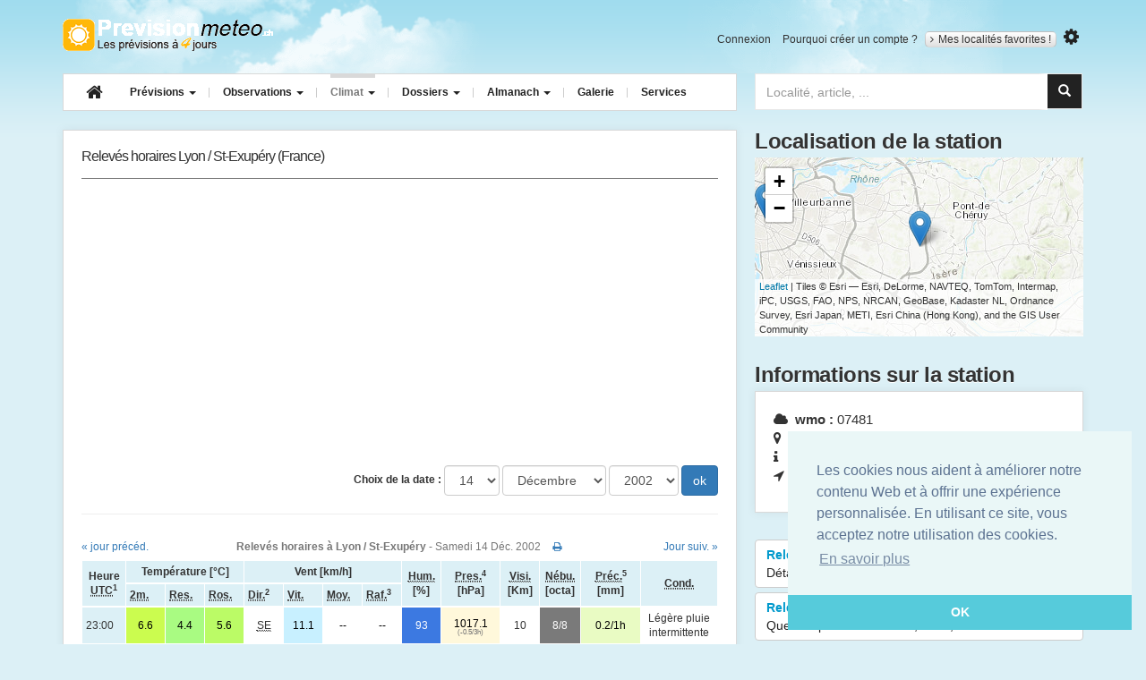

--- FILE ---
content_type: text/html; charset=utf-8
request_url: https://www.google.com/recaptcha/api2/aframe
body_size: 267
content:
<!DOCTYPE HTML><html><head><meta http-equiv="content-type" content="text/html; charset=UTF-8"></head><body><script nonce="xR2rIqAlZhBo6G4hBM8Lpg">/** Anti-fraud and anti-abuse applications only. See google.com/recaptcha */ try{var clients={'sodar':'https://pagead2.googlesyndication.com/pagead/sodar?'};window.addEventListener("message",function(a){try{if(a.source===window.parent){var b=JSON.parse(a.data);var c=clients[b['id']];if(c){var d=document.createElement('img');d.src=c+b['params']+'&rc='+(localStorage.getItem("rc::a")?sessionStorage.getItem("rc::b"):"");window.document.body.appendChild(d);sessionStorage.setItem("rc::e",parseInt(sessionStorage.getItem("rc::e")||0)+1);localStorage.setItem("rc::h",'1768738725114');}}}catch(b){}});window.parent.postMessage("_grecaptcha_ready", "*");}catch(b){}</script></body></html>